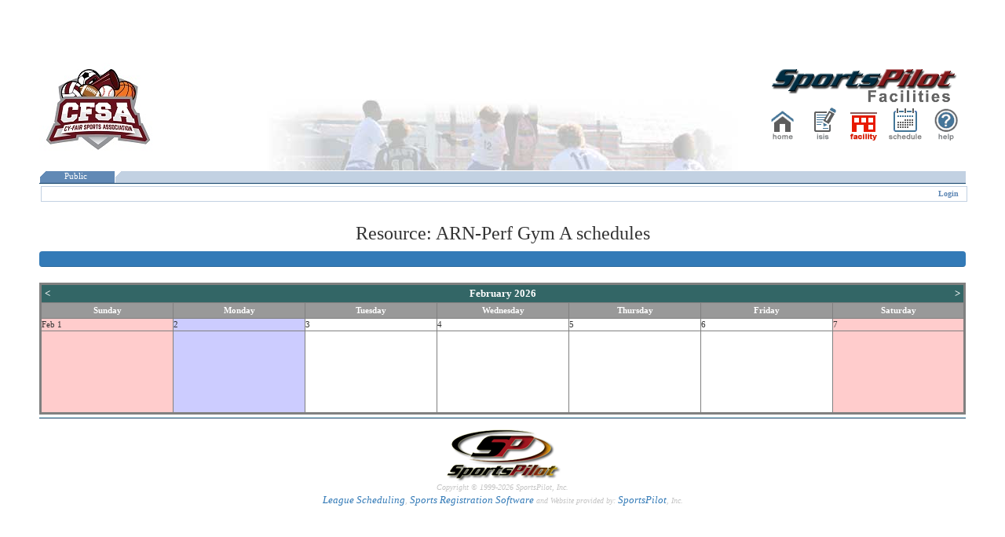

--- FILE ---
content_type: text/html; charset=utf-8
request_url: http://cfsa.sportspilot.com/Facilities/ResourceCalendar.aspx?Calmode=1&rid=8d1b54bd-acff-4833-ba79-2e1d8f203d3b
body_size: 9232
content:

<!DOCTYPE html PUBLIC "-//W3C//DTD XHTML 1.1//EN" "http://www.w3.org/TR/xhtml11/DTD/xhtml11.dtd">
<html>
<head><title>
	Facility Events
</title><link href="ADMIN.CSS" rel="stylesheet" type="text/css" /><link href="Common.CSS" rel="stylesheet" type="text/css" /><link href="Content/bootstrap.min.CSS" rel="stylesheet" type="text/css" /><link href="Content/font-awesome.min.CSS" rel="stylesheet" type="text/css" /><link href="App_Themes/default/AutoCompleteBox.SportsPIlot.css" type="text/css" rel="stylesheet" /><link href="App_Themes/default/Button.css" type="text/css" rel="stylesheet" /><link href="App_Themes/default/Button.SportsPIlot.css" type="text/css" rel="stylesheet" /><link href="App_Themes/default/Calendar.SportsPIlot.css" type="text/css" rel="stylesheet" /><link href="App_Themes/default/ColorPicker.SportsPIlot.css" type="text/css" rel="stylesheet" /><link href="App_Themes/default/ComboBox.SportsPIlot.css" type="text/css" rel="stylesheet" /><link href="App_Themes/default/DataForm.SportsPIlot.css" type="text/css" rel="stylesheet" /><link href="App_Themes/default/DataPager.SportsPIlot.css" type="text/css" rel="stylesheet" /><link href="App_Themes/default/Dock.SportsPIlot.css" type="text/css" rel="stylesheet" /><link href="App_Themes/default/DropDownList.SportsPIlot.css" type="text/css" rel="stylesheet" /><link href="App_Themes/default/DropDownTree.SportsPIlot.css" type="text/css" rel="stylesheet" /><link href="App_Themes/default/Editor.SportsPIlot.css" type="text/css" rel="stylesheet" /><link href="App_Themes/default/FileExplorer.SportsPIlot.css" type="text/css" rel="stylesheet" /><link href="App_Themes/default/Filter.SportsPIlot.css" type="text/css" rel="stylesheet" /><link href="App_Themes/default/FormDecorator.SportsPIlot.css" type="text/css" rel="stylesheet" /><link href="App_Themes/default/Grid.SportsPIlot.css" type="text/css" rel="stylesheet" /><link href="App_Themes/default/ImageEditor.SportsPIlot.css" type="text/css" rel="stylesheet" /><link href="App_Themes/default/Input.SportsPIlot.css" type="text/css" rel="stylesheet" /><link href="App_Themes/default/ListBox.SportsPIlot.css" type="text/css" rel="stylesheet" /><link href="App_Themes/default/Menu.SportsPIlot.css" type="text/css" rel="stylesheet" /><link href="App_Themes/default/Navigation.SportsPIlot.css" type="text/css" rel="stylesheet" /><link href="App_Themes/default/Notification.SportsPIlot.css" type="text/css" rel="stylesheet" /><link href="App_Themes/default/OrgChart.SportsPIlot.css" type="text/css" rel="stylesheet" /><link href="App_Themes/default/PanelBar.SportsPIlot.css" type="text/css" rel="stylesheet" /><link href="App_Themes/default/ProgressArea.SportsPIlot.css" type="text/css" rel="stylesheet" /><link href="App_Themes/default/ProgressBar.SportsPIlot.css" type="text/css" rel="stylesheet" /><link href="App_Themes/default/Rating.SportsPIlot.css" type="text/css" rel="stylesheet" /><link href="App_Themes/default/RibbonBar.SportsPIlot.css" type="text/css" rel="stylesheet" /><link href="App_Themes/default/Rotator.SportsPIlot.css" type="text/css" rel="stylesheet" /><link href="App_Themes/default/Scheduler.SportsPIlot.css" type="text/css" rel="stylesheet" /><link href="App_Themes/default/SearchBox.SportsPIlot.css" type="text/css" rel="stylesheet" /><link href="App_Themes/default/Slider.SportsPIlot.css" type="text/css" rel="stylesheet" /><link href="App_Themes/default/SocialShare.SportsPIlot.css" type="text/css" rel="stylesheet" /><link href="App_Themes/default/SPApp.css" type="text/css" rel="stylesheet" /><link href="App_Themes/default/Splitter.SportsPIlot.css" type="text/css" rel="stylesheet" /><link href="App_Themes/default/TabStrip.SportsPIlot.css" type="text/css" rel="stylesheet" /><link href="App_Themes/default/TagCloud.SportsPIlot.css" type="text/css" rel="stylesheet" /><link href="App_Themes/default/Templates.css" type="text/css" rel="stylesheet" /><link href="App_Themes/default/Tile.SportsPIlot.css" type="text/css" rel="stylesheet" /><link href="App_Themes/default/TileList.SportsPIlot.css" type="text/css" rel="stylesheet" /><link href="App_Themes/default/ToolBar.SportsPIlot.css" type="text/css" rel="stylesheet" /><link href="App_Themes/default/ToolTip.SportsPIlot.css" type="text/css" rel="stylesheet" /><link href="App_Themes/default/TreeList.SportsPIlot.css" type="text/css" rel="stylesheet" /><link href="App_Themes/default/TreeView.SportsPIlot.css" type="text/css" rel="stylesheet" /><link href="App_Themes/default/Upload.SportsPIlot.css" type="text/css" rel="stylesheet" /><link href="App_Themes/default/Window.SportsPIlot.css" type="text/css" rel="stylesheet" /><link href="/Facilities/WebResource.axd?d=TVWZBwI67wSD0tH417vQBzF3bcWAvj2_9fCQ88tXRkPIGoLxirQlCq2zRuaoZDEjmO8R_7lwN1J7xYOzVZAmJ12MZokcgjk8NtZiBtEDlia_yK5oTr7O_TQWFWa_6JnTZgJP5w2&amp;t=636202615540000000" type="text/css" rel="stylesheet" class="Telerik_stylesheet" /><link href="/Facilities/WebResource.axd?d=yjHa7KV4G82PeuGPmiIBN8MYdkHHKTXvuurIWUydXCzTvuudUs1wbpun0kp83s9RwzJyNYfgkV-0mUutmAwNniFYorBfgr79udrRnAfXaEVoOS8xKaeZpHB8AvYHegvuNCNgEP7E3hZ0CjOfH-MfCB8DT9s1&amp;t=636202615540000000" type="text/css" rel="stylesheet" class="Telerik_stylesheet" /><style type="text/css">
	.ctl00_MainMenu_ctl14_0 { background-color:white;visibility:hidden;display:none;position:absolute;left:0px;top:0px; }
	.ctl00_MainMenu_ctl14_1 { text-decoration:none; }
	.ctl00_MainMenu_ctl14_2 {  }
	.ctl00_MainMenu_ctl14_3 { border-style:none; }
	.ctl00_MainMenu_ctl14_4 {  }
	.ctl00_MainMenu_ctl14_5 {  }
	.ctl00_MainMenu_ctl14_6 { border-style:none; }
	.ctl00_MainMenu_ctl14_7 {  }
	.ctl00_MainMenu_ctl14_8 {  }
	.ctl00_MainMenu_ctl14_9 { border-style:none; }
	.ctl00_MainMenu_ctl14_10 {  }
	.ctl00_MainMenu_ctl14_11 { border-style:none; }
	.ctl00_MainMenu_ctl14_12 {  }
	.ctl00_MainMenu_ctl14_13 { border-style:none; }
	.ctl00_MainMenu_ctl14_14 {  }
	.ctl00_MainMenu_ctl14_15 { border-style:none; }
	.ctl00_MainMenu_ctl14_16 {  }

</style></head>
<body style="margin: 0 0 0 0; font-size: smaller">
    <form name="aspnetForm" method="post" action="./ResourceCalendar.aspx?Calmode=1&amp;rid=8d1b54bd-acff-4833-ba79-2e1d8f203d3b" id="aspnetForm">
<div>
<input type="hidden" name="ctl00_MasterScriptManager_TSM" id="ctl00_MasterScriptManager_TSM" value="" />
<input type="hidden" name="__EVENTTARGET" id="__EVENTTARGET" value="" />
<input type="hidden" name="__EVENTARGUMENT" id="__EVENTARGUMENT" value="" />
<input type="hidden" name="__VIEWSTATE" id="__VIEWSTATE" value="/[base64]" />
</div>

<script type="text/javascript">
//<![CDATA[
var theForm = document.forms['aspnetForm'];
if (!theForm) {
    theForm = document.aspnetForm;
}
function __doPostBack(eventTarget, eventArgument) {
    if (!theForm.onsubmit || (theForm.onsubmit() != false)) {
        theForm.__EVENTTARGET.value = eventTarget;
        theForm.__EVENTARGUMENT.value = eventArgument;
        theForm.submit();
    }
}
//]]>
</script>


<script src="/Facilities/WebResource.axd?d=YQ80Fut43sjlY6HZ0tdKIFV7eCLrPcctEBXX3wot00mpyNQg-U7LIRXCi0gaUK7ATelGuRdAC0vIIrjQ_Z97jL0oRBc1&amp;t=638901593280000000" type="text/javascript"></script>


<script src="/Facilities/ScriptResource.axd?d=RePRdDk3v2UFL-xoXL_t2AW9K3SX8DWkm4N2_kddguvtE-rxeE8PBY0AMuWD9xFpS-Z3i_bnqoc1n0rmIm_JQVlN2THdxn1DtANzjSLezJkE8wAZ6kky-WSEF8JQWGtsWHuxOA2&amp;t=fffffffff2f92c66" type="text/javascript"></script><script type='text/javascript'>
var qwsPlusImg = new Image();
qwsPlusImg.src='Quickwebsoft_EventCalendar_AdditionalFiles/Appearance/plus.gif';var qwsMinusImg = new Image();
qwsMinusImg.src='Quickwebsoft_EventCalendar_AdditionalFiles/Appearance/minus.gif';
</script><link href="Quickwebsoft_EventCalendar_AdditionalFiles/Appearance/defaultStyle.css" type="text/css" rel="stylesheet" /><script src="Quickwebsoft_EventCalendar_AdditionalFiles/ClientScripts/Quickwebsoft.Common.js" type="text/javascript"></script><script src="Quickwebsoft_EventCalendar_AdditionalFiles/ClientScripts/Quickwebsoft.EventCalendar.js" type="text/javascript"></script>
<script language='javascript' type='text/javascript'>
//<![CDATA[
if ( typeof(QWSEC) == "undefined") {   var QWSEC = new Array("NULL", "NULL", "NULL", "NULL", "NULL");}for (var i=0; i!=5; i++) {   if (QWSEC[i] == "NULL") {      QWSEC[i] = "ctl00_MainColumn_AvailableCal";      i = 4;   }}
//]]>
</script>
<script src="/Facilities/Telerik.Web.UI.WebResource.axd?_TSM_HiddenField_=ctl00_MasterScriptManager_TSM&amp;compress=1&amp;_TSM_CombinedScripts_=%3b%3bAjaxControlToolkit%2c+Version%3d4.1.50508.0%2c+Culture%3dneutral%2c+PublicKeyToken%3d28f01b0e84b6d53e%3aen-US%3a0c8c847b-b611-49a7-8e75-2196aa6e72fa%3aea597d4b%3ab25378d2%3bTelerik.Web.UI%2c+Version%3d2017.1.118.40%2c+Culture%3dneutral%2c+PublicKeyToken%3d121fae78165ba3d4%3aen-US%3a19b52502-df64-4cc0-aea9-c7e50aa82eb1%3a16e4e7cd%3a33715776%3a4877f69a%3a86526ba7" type="text/javascript"></script>
<script type="text/javascript">
//<![CDATA[
if (typeof(Sys) === 'undefined') throw new Error('ASP.NET Ajax client-side framework failed to load.');
//]]>
</script>

<div>

	<input type="hidden" name="__VIEWSTATEGENERATOR" id="__VIEWSTATEGENERATOR" value="3A9A2EC1" />
	<input type="hidden" name="__SCROLLPOSITIONX" id="__SCROLLPOSITIONX" value="0" />
	<input type="hidden" name="__SCROLLPOSITIONY" id="__SCROLLPOSITIONY" value="0" />
	<input type="hidden" name="__EVENTVALIDATION" id="__EVENTVALIDATION" value="/wEdAAIYmM1UiQyc53ZHJufTfiT4NlopkW6Q6rWV20sI89aHPeucJqR01kkHKGoR8GAksYEkzown" />
</div>
         <script type="text/javascript">
//<![CDATA[
Sys.WebForms.PageRequestManager._initialize('ctl00$MasterScriptManager', 'aspnetForm', [], [], [], 180, 'ctl00');
//]]>
</script>

        <div id="ctl00_ScheduleFormDecorator" class="RadFormDecorator" style="display:none;">
	<!-- 2017.1.118.40 --><script type="text/javascript">
//<![CDATA[

if (typeof(WebForm_AutoFocus) != 'undefined' && !isWebFormAutoFocusMethodCalled)
{   
	var old_WebForm_AutoFocus = WebForm_AutoFocus;
	WebForm_AutoFocus = function(arg)
	{
		Sys.Application.add_load(function()
		{            
			old_WebForm_AutoFocus(arg);
			WebForm_AutoFocus = old_WebForm_AutoFocus;
		});
	}
    var isWebFormAutoFocusMethodCalled = true;
}
if (typeof(Telerik) != 'undefined' && Type.isNamespace(Telerik.Web))
{
	if (Telerik.Web.UI.RadFormDecorator)
	{
		Telerik.Web.UI.RadFormDecorator.initializePage("ctl00_ScheduleFormDecorator", "", "Default", 56831);
	}
}
//]]>
</script><input id="ctl00_ScheduleFormDecorator_ClientState" name="ctl00_ScheduleFormDecorator_ClientState" type="hidden" />
</div>
     <span id="ctl00_MainMenu"><table cellspacing="0" cellpadding="0" border="0" style="width:100%;border-collapse:collapse;">
	<tr>
		<td class="HeaderBackground"><table class="MainMenu HeaderTable" cellspacing="0" cellpadding="0" border="0" style="width:100%;border-collapse:collapse;">
			<tr>
				<td class="HeaderOrgLogo"><img src='https://isis.sportspilot.com/filearea/images/asologos/uploadedCFSA%20LOGO%20-%20web.jpg'/></td><td class="HeaderOrgName"></td><td class="HeaderAppLogo"><img src='/Facilities/Images/Facilities.png'/><table class="MainMenuArea" cellspacing="0" cellpadding="0" border="0" style="border-collapse:collapse;">
					<tr>
						<td><a href="/"><img onmouseover="this.src=&#39;/images/icons/main/home-icon-over.gif&#39;;" onmouseout="this.src=&#39;/images/icons/main/home-icon.gif&#39;;" src="/images/icons/main/home-icon.gif" alt="Home" style="border-width:0px;" /></a></td><td><a onclick="window.open(this.href);return false;" href="https://www.sportspilot.com/ISIS/login/GETUSER.asp?ASOID=106238&amp;LID="><img onmouseover="this.src=&#39;/images/icons/main/isis-icon-over.gif&#39;;" onmouseout="this.src=&#39;/images/icons/main/isis-icon.gif&#39;;" src="/images/icons/main/isis-icon.gif" alt="ISIS" style="border-width:0px;" /></a></td><td><a href="/Facilities/Default.aspx?ASOID=106238"><img src="/images/icons/main/facility-icon-over.gif" alt="Facilities" style="border-width:0px;" /></a></td><td><a href="/Scheduler/Default.aspx?ASOID=106238"><img onmouseover="this.src=&#39;/images/icons/main/schedule-icon-over.gif&#39;;" onmouseout="this.src=&#39;/images/icons/main/schedule-icon.gif&#39;;" src="/images/icons/main/schedule-icon.gif" alt="Scheduler" style="border-width:0px;" /></a></td><td><a onclick="window.open(this.href);return false;" href="https://www.sportspilot.com/contactus-support.aspx"><img onmouseover="this.src=&#39;/images/icons/main/help-icon-over.gif&#39;;" onmouseout="this.src=&#39;/images/icons/main/help-icon.gif&#39;;" src="/images/icons/main/help-icon.gif" alt="Help" style="border-width:0px;" /></a></td>
					</tr>
				</table></td>
			</tr>
		</table><table class="MainMenuBG" cellspacing="0" cellpadding="0" border="0" style="border-collapse:collapse;">
			<tr>
				<td><a href="#ctl00_MainMenu_ctl14_SkipLink"><img alt="Skip Navigation Links" src="/Facilities/WebResource.axd?d=l3X_uXVJVEPNoDYzhNEE76v_EecuWx_F2Adv8SXPDscsrq1eMwhyacYF1lMFV0dIMTDWrwoaP11aj-QvUFVZnfhwfVE1&amp;t=638901593280000000" width="0" height="0" style="border-width:0px;" /></a><table id="ctl00_MainMenu_ctl14" class="MenuStaticCell ctl00_MainMenu_ctl14_5 ctl00_MainMenu_ctl14_2" cellpadding="0" cellspacing="0" border="0" style="z-index:9999;">
					<tr>
						<td onmouseover="Menu_HoverStatic(this)" onmouseout="Menu_Unhover(this)" onkeyup="Menu_Key(event)" title="Facility Activity" id="ctl00_MainMenu_ctl14n0"><table class="MenuStaticItem ctl00_MainMenu_ctl14_4" cellpadding="0" cellspacing="0" border="0" width="100%">
							<tr>
								<td style="white-space:nowrap;"><a class="ctl00_MainMenu_ctl14_1 MenuStaticItem ctl00_MainMenu_ctl14_3" href="/Facilities/Default.aspx?mod=1" style="border-style:none;font-size:1em;">&nbsp;&nbsp;Public&nbsp;&nbsp;</a></td><td style="width:0;"><img src="images/spacer.gif" alt="Expand Public" style="border-style:none;vertical-align:middle;" /></td>
							</tr>
						</table></td>
					</tr>
				</table><div id="ctl00_MainMenu_ctl14n0Items" class="ctl00_MainMenu_ctl14_0 MenuDynamic ctl00_MainMenu_ctl14_8">
					<table border="0" cellpadding="0" cellspacing="0">
						<tr style="height:0px;">
							<td></td>
						</tr><tr onmouseover="Menu_HoverDynamic(this)" onmouseout="Menu_Unhover(this)" onkeyup="Menu_Key(event)" title="View Resources avialable for rental" id="ctl00_MainMenu_ctl14n1">
							<td><table class="MenuDynamicItem ctl00_MainMenu_ctl14_7" cellpadding="0" cellspacing="0" border="0" width="100%">
								<tr>
									<td style="white-space:nowrap;width:100%;"><a class="ctl00_MainMenu_ctl14_1 MenuDynamicItem ctl00_MainMenu_ctl14_6" href="/Facilities/Default.aspx?mod=2" style="border-style:none;font-size:1em;">Public Schedules</a></td>
								</tr>
							</table></td>
						</tr><tr style="height:0px;">
							<td></td>
						</tr><tr style="height:0px;">
							<td></td>
						</tr><tr onmouseover="Menu_HoverDynamic(this)" onmouseout="Menu_Unhover(this)" onkeyup="Menu_Key(event)" title="View the activity in public resources" id="ctl00_MainMenu_ctl14n2">
							<td><table class="MenuDynamicItem ctl00_MainMenu_ctl14_7" cellpadding="0" cellspacing="0" border="0" width="100%">
								<tr>
									<td style="white-space:nowrap;width:100%;"><a class="ctl00_MainMenu_ctl14_1 MenuDynamicItem ctl00_MainMenu_ctl14_6" href="/Facilities/PublicReservationsView.aspx" style="border-style:none;font-size:1em;">Daily Resource Schedule</a></td>
								</tr>
							</table></td>
						</tr><tr style="height:0px;">
							<td></td>
						</tr><tr style="height:0px;">
							<td></td>
						</tr><tr onmouseover="Menu_HoverDynamic(this)" onmouseout="Menu_Unhover(this)" onkeyup="Menu_Key(event)" title="View the activity by facility" id="ctl00_MainMenu_ctl14n3">
							<td><table class="MenuDynamicItem ctl00_MainMenu_ctl14_7" cellpadding="0" cellspacing="0" border="0" width="100%">
								<tr>
									<td style="white-space:nowrap;width:100%;"><a class="ctl00_MainMenu_ctl14_1 MenuDynamicItem ctl00_MainMenu_ctl14_6" href="/Facilities/PublicFacilityScheduleTreeView.aspx?Mode=0" style="border-style:none;font-size:1em;">Facility Activity</a></td>
								</tr>
							</table></td>
						</tr><tr style="height:0px;">
							<td></td>
						</tr><tr style="height:0px;">
							<td></td>
						</tr><tr onmouseover="Menu_HoverDynamic(this)" onmouseout="Menu_Unhover(this)" onkeyup="Menu_Key(event)" title="View the activity by event" id="ctl00_MainMenu_ctl14n4">
							<td><table class="MenuDynamicItem ctl00_MainMenu_ctl14_7" cellpadding="0" cellspacing="0" border="0" width="100%">
								<tr>
									<td style="white-space:nowrap;width:100%;"><a class="ctl00_MainMenu_ctl14_1 MenuDynamicItem ctl00_MainMenu_ctl14_6" href="/Facilities/PublicFacilityScheduleTreeView.aspx?Mode=1" style="border-style:none;font-size:1em;">Public Events</a></td>
								</tr>
							</table></td>
						</tr><tr style="height:0px;">
							<td></td>
						</tr><tr style="height:0px;">
							<td></td>
						</tr><tr onmouseover="Menu_HoverDynamic(this)" onmouseout="Menu_Unhover(this)" onkeyup="Menu_Key(event)" title="View events in calendar" id="ctl00_MainMenu_ctl14n5">
							<td><table class="MenuDynamicItem ctl00_MainMenu_ctl14_7" cellpadding="0" cellspacing="0" border="0" width="100%">
								<tr>
									<td style="white-space:nowrap;width:100%;"><a class="ctl00_MainMenu_ctl14_1 MenuDynamicItem ctl00_MainMenu_ctl14_6" href="/Facilities/PublicCalendar.aspx" style="border-style:none;font-size:1em;">Public Calendar</a></td>
								</tr>
							</table></td>
						</tr><tr style="height:0px;">
							<td></td>
						</tr>
					</table><div class="MenuDynamicItem ctl00_MainMenu_ctl14_7 ctl00_MainMenu_ctl14_0" id="ctl00_MainMenu_ctl14n0ItemsUp" onmouseover="PopOut_Up(this)" onmouseout="PopOut_Stop(this)" style="text-align:center;">
						<img src="/Facilities/WebResource.axd?d=8V3WDDP6ijhVIxSzEvZ0NybLyEYTHBMKz7bkyEAe5IiFVCfR18VSydq59LdKwIid33LpbpSqmXSOPEuuJ3g-W9966NQ1&amp;t=638901593280000000" alt="Scroll up" />
					</div><div class="MenuDynamicItem ctl00_MainMenu_ctl14_7 ctl00_MainMenu_ctl14_0" id="ctl00_MainMenu_ctl14n0ItemsDn" onmouseover="PopOut_Down(this)" onmouseout="PopOut_Stop(this)" style="text-align:center;">
						<img src="/Facilities/WebResource.axd?d=MTp0sWDaQxUR5x1CvDT6n8ee2JRxbj1zhcCjiCP9yaY6i9cjekv32HJcMIv0vnIvgwVizbW0iOWePt6Ikj6JDlAXY3Y1&amp;t=638901593280000000" alt="Scroll down" />
					</div>
				</div><a id="ctl00_MainMenu_ctl14_SkipLink"></a></td><td class="SpacerStart"><div style="width:16px">&nbsp;</div></td><td class="SpacerMain"></td>
			</tr>
		</table></td>
	</tr>
</table><table class="SiteMapBar" cellspacing="0" cellpadding="0" border="0" style="border-collapse:collapse;">
	<tr>
		<td class="SiteMapPath"><span id="MenuSiteMapPath"><a href="#MenuSiteMapPath_SkipLink"><img alt="Skip Navigation Links" src="/Facilities/WebResource.axd?d=l3X_uXVJVEPNoDYzhNEE76v_EecuWx_F2Adv8SXPDscsrq1eMwhyacYF1lMFV0dIMTDWrwoaP11aj-QvUFVZnfhwfVE1&amp;t=638901593280000000" width="0" height="0" style="border-width:0px;" /></a><a id="MenuSiteMapPath_SkipLink"></a></span></td><td class="UserBar" align="right"><a id="ctl00_MainMenu_loginStatus" href="javascript:__doPostBack(&#39;ctl00$MainMenu$loginStatus$ctl02&#39;,&#39;&#39;)">Login</a></td>
	</tr>
</table></span>
        <table width="100%" border="0">
            <tr>
                <td valign="top" colspan="2">
                    
    <div id="ctl00_MainColumn_PagePanel" style="width:100%;">
	
        <table width="100%">
            <tr>
                <td align="left">
                    <span id="ctl00_MainColumn_Backlabel"></span>
                </td>
                <td align="right">
                    <span id="ctl00_MainColumn_LoginLable"></span>
                </td>
            </tr>
        </table>
        

<div class="SPPageHeader">
    <h3>
        <span id="ctl00_MainColumn_Sectiontitle_SectionLabel">Resource: ARN-Perf Gym A schedules</span></h3>
</div>
<div class="progress">
    <div class="progress-bar" role="progressbar" aria-valuenow="100" aria-valuemin="0" aria-valuemax="100" style="width: 100%">
        <div class="col-xs-11">
            <span id="ctl00_MainColumn_Sectiontitle_MessageLbl"></span>
        </div>
        <div class="col-xs-1">
            
        </div>
    </div>

</div>



        
        <div id="ctl00_MainColumn_CalendarPanel" style="width:100%;">
		
            <input type="hidden" QWSECLIC="SportsPilot [APP18360]"/><span id="ctl00_MainColumn_AvailableCal" style="display:inline-block;font-size:8pt;width:100%;"><!-- Quickwebsoft EventCalendar --><table bordercolor="Gray" rules="cols" cellpadding="0" cellspacing="0" style="font-size:8pt;width:100%;border-width:1;border-collapse:collapse;border-style:Solid;width:100%;">
			<tr>
				<td class="qwsec_Title" align="center" width="100%" colspan="7" id="qwsec_TC" border="0" style="border-bottom:Gray 1px Solid;padding:1px;"><table width="100%" cellpadding="0" cellspacing="0" id="qwsec_T">
					<tr>
						<td class="qwsec_NextPrev" align="left" style="white-space:nowrap;">&nbsp;<a class="qwsec_NextPrev qwsecs" href="javascript:__doPostBack(&#39;ctl00$MainColumn$AvailableCal&#39;,&#39;PrevNext,1/26/2026 12:00:00 AM&#39;);">&lt;</a>&nbsp;</td><td class="qwsec_Title" align="center" style="width:100%;">February 2026</td><td class="qwsec_NextPrev" align="right" style="white-space:nowrap;">&nbsp;<a class="qwsec_NextPrev qwsecs" href="javascript:__doPostBack(&#39;ctl00$MainColumn$AvailableCal&#39;,&#39;PrevNext,2/9/2026 12:00:00 AM&#39;);">&gt;</a>&nbsp;</td>
					</tr>
				</table></td>
			</tr><tr>
				<td id="h_0" class="qwsec_CalendarHeader" align="center" style="width:14.28571%;border-bottom:Gray 1px Solid;">Sunday</td><td id="h_1" class="qwsec_CalendarHeader" align="center" style="width:14.28571%;border-bottom:Gray 1px Solid;">Monday</td><td id="h_2" class="qwsec_CalendarHeader" align="center" style="width:14.28571%;border-bottom:Gray 1px Solid;">Tuesday</td><td id="h_3" class="qwsec_CalendarHeader" align="center" style="width:14.28571%;border-bottom:Gray 1px Solid;">Wednesday</td><td id="h_4" class="qwsec_CalendarHeader" align="center" style="width:14.28571%;border-bottom:Gray 1px Solid;">Thursday</td><td id="h_5" class="qwsec_CalendarHeader" align="center" style="width:14.28571%;border-bottom:Gray 1px Solid;">Friday</td><td id="h_6" class="qwsec_CalendarHeader" align="center" style="width:14.28571%;border-bottom:Gray 1px Solid;">Saturday</td>
			</tr><tr>
				<td class="qwsec_MW_WeekendHeader" style="border-bottom:Gray 1px Solid;"><table cellspacing="0" cellpadding="0" border="0" style="border-width:0px;width:100%;border-collapse:collapse;">
					<tr>
						<td class="qwsec_MW_WeekendHeader" style="white-space:nowrap;"><a class="qwsec_MW_WeekendHeader qwsecsb" href="javascript:__doPostBack(&#39;ctl00$MainColumn$AvailableCal&#39;,&#39;DayClicked,2/1/2026 12:00:00 AM&#39;);">Feb 1</a></td>
					</tr>
				</table></td><td class="qwsec_MW_TodayHeader" style="border-bottom:Gray 1px Solid;"><table cellspacing="0" cellpadding="0" border="0" style="border-width:0px;width:100%;border-collapse:collapse;">
					<tr>
						<td class="qwsec_MW_TodayHeader" style="white-space:nowrap;"><a class="qwsec_MW_TodayHeader qwsecsb" href="javascript:__doPostBack(&#39;ctl00$MainColumn$AvailableCal&#39;,&#39;DayClicked,2/2/2026 12:00:00 AM&#39;);">2</a></td>
					</tr>
				</table></td><td class="qwsec_MW_DayHeader" style="border-bottom:Gray 1px Solid;"><table cellspacing="0" cellpadding="0" border="0" style="border-width:0px;width:100%;border-collapse:collapse;">
					<tr>
						<td class="qwsec_MW_DayHeader" style="white-space:nowrap;"><a class="qwsec_MW_DayHeader qwsecsb" href="javascript:__doPostBack(&#39;ctl00$MainColumn$AvailableCal&#39;,&#39;DayClicked,2/3/2026 12:00:00 AM&#39;);">3</a></td>
					</tr>
				</table></td><td class="qwsec_MW_DayHeader" style="border-bottom:Gray 1px Solid;"><table cellspacing="0" cellpadding="0" border="0" style="border-width:0px;width:100%;border-collapse:collapse;">
					<tr>
						<td class="qwsec_MW_DayHeader" style="white-space:nowrap;"><a class="qwsec_MW_DayHeader qwsecsb" href="javascript:__doPostBack(&#39;ctl00$MainColumn$AvailableCal&#39;,&#39;DayClicked,2/4/2026 12:00:00 AM&#39;);">4</a></td>
					</tr>
				</table></td><td class="qwsec_MW_DayHeader" style="border-bottom:Gray 1px Solid;"><table cellspacing="0" cellpadding="0" border="0" style="border-width:0px;width:100%;border-collapse:collapse;">
					<tr>
						<td class="qwsec_MW_DayHeader" style="white-space:nowrap;"><a class="qwsec_MW_DayHeader qwsecsb" href="javascript:__doPostBack(&#39;ctl00$MainColumn$AvailableCal&#39;,&#39;DayClicked,2/5/2026 12:00:00 AM&#39;);">5</a></td>
					</tr>
				</table></td><td class="qwsec_MW_DayHeader" style="border-bottom:Gray 1px Solid;"><table cellspacing="0" cellpadding="0" border="0" style="border-width:0px;width:100%;border-collapse:collapse;">
					<tr>
						<td class="qwsec_MW_DayHeader" style="white-space:nowrap;"><a class="qwsec_MW_DayHeader qwsecsb" href="javascript:__doPostBack(&#39;ctl00$MainColumn$AvailableCal&#39;,&#39;DayClicked,2/6/2026 12:00:00 AM&#39;);">6</a></td>
					</tr>
				</table></td><td class="qwsec_MW_WeekendHeader" style="border-bottom:Gray 1px Solid;"><table cellspacing="0" cellpadding="0" border="0" style="border-width:0px;width:100%;border-collapse:collapse;">
					<tr>
						<td class="qwsec_MW_WeekendHeader" style="white-space:nowrap;"><a class="qwsec_MW_WeekendHeader qwsecsb" href="javascript:__doPostBack(&#39;ctl00$MainColumn$AvailableCal&#39;,&#39;DayClicked,2/7/2026 12:00:00 AM&#39;);">7</a></td>
					</tr>
				</table></td>
			</tr><tr>
				<td class="qwsec_MW_Weekend" valign="top" colspan="1" rowspan="1" style="height:105px;border-right:Gray 1px Solid;border-bottom:Gray 1px Solid;"></td><td class="qwsec_MW_Today" valign="top" colspan="1" rowspan="1" style="height:105px;border-right:Gray 1px Solid;border-bottom:Gray 1px Solid;"></td><td class="qwsec_MW_Day" valign="top" colspan="1" rowspan="1" style="height:105px;border-right:Gray 1px Solid;border-bottom:Gray 1px Solid;"></td><td class="qwsec_MW_Day" valign="top" colspan="1" rowspan="1" style="height:105px;border-right:Gray 1px Solid;border-bottom:Gray 1px Solid;"></td><td class="qwsec_MW_Day" valign="top" colspan="1" rowspan="1" style="height:105px;border-right:Gray 1px Solid;border-bottom:Gray 1px Solid;"></td><td class="qwsec_MW_Day" valign="top" colspan="1" rowspan="1" style="height:105px;border-right:Gray 1px Solid;border-bottom:Gray 1px Solid;"></td><td class="qwsec_MW_Weekend" valign="top" colspan="1" rowspan="1" style="height:105px;border-right:Gray 1px Solid;border-bottom:Gray 1px Solid;"></td>
			</tr>
		</table></span>
        
	</div>
    
</div>

                </td>
            </tr>
            
        </table>
        <div class="twoTone" />
<br />
<div class="footer">
<a href="http://www.sportspilot.com" onclick="window.open(this.href);"><img src="/scheduler/images/sportspilot-logo.gif" alt="SportsPilot, Inc." border="0" /></a>
<br />
Copyright &copy; 1999-2026 SportsPilot, Inc. <br />
 <a href="http://www.sportspilot.com" onclick="window.open(this.href);return false;">
                League Scheduling</a>, <a href="http://www.sportspilot.com" onclick="window.open(this.href);return false;">
                    Sports Registration Software</a> and Website provided by: <a href="http://www.sportspilot.com"
                        onclick="window.open(this.href);">SportsPilot</a>, Inc.
</div>
<script>
    (function (i, s, o, g, r, a, m) {
        i['GoogleAnalyticsObject'] = r; i[r] = i[r] || function () {
            (i[r].q = i[r].q || []).push(arguments)
        }, i[r].l = 1 * new Date(); a = s.createElement(o),
        m = s.getElementsByTagName(o)[0]; a.async = 1; a.src = g; m.parentNode.insertBefore(a, m)
    })(window, document, 'script', '//www.google-analytics.com/analytics.js', 'ga');

    ga('create', 'UA-35262416-1', 'auto');
    ga('send', 'pageview');

</script>
        
    

<script type="text/javascript">
//<![CDATA[
var ctl00_MainMenu_ctl14_Data = new Object();
ctl00_MainMenu_ctl14_Data.disappearAfter = 500;
ctl00_MainMenu_ctl14_Data.horizontalOffset = 0;
ctl00_MainMenu_ctl14_Data.verticalOffset = 0;
ctl00_MainMenu_ctl14_Data.hoverClass = 'ctl00_MainMenu_ctl14_16 MenuDynamicItemSelected';
ctl00_MainMenu_ctl14_Data.hoverHyperLinkClass = 'ctl00_MainMenu_ctl14_15 MenuDynamicItemSelected';
ctl00_MainMenu_ctl14_Data.staticHoverClass = 'ctl00_MainMenu_ctl14_14 MenuStaticItemSelected';
ctl00_MainMenu_ctl14_Data.staticHoverHyperLinkClass = 'ctl00_MainMenu_ctl14_13 MenuStaticItemSelected';

theForm.oldSubmit = theForm.submit;
theForm.submit = WebForm_SaveScrollPositionSubmit;

theForm.oldOnSubmit = theForm.onsubmit;
theForm.onsubmit = WebForm_SaveScrollPositionOnSubmit;
Sys.Application.add_init(function() {
    $create(Telerik.Web.UI.RadFormDecorator, {"_renderMode":1,"clientStateFieldID":"ctl00_ScheduleFormDecorator_ClientState","decoratedControls":56831,"enabled":true,"skin":"Default"}, null, null, $get("ctl00_ScheduleFormDecorator"));
});
//]]>
</script>
</form>
</body>
</html>


--- FILE ---
content_type: text/css
request_url: http://cfsa.sportspilot.com/Facilities/ADMIN.CSS
body_size: 8723
content:
/* _lcid="1033" _version="11.0.5510"
    _LocalBinding */
body, form {
    margin: 0;
}
body {
    font-family: verdana, arial, helvetica, sans-serif; 
    background: white;
    color: black;
}
.resource 
{
	font-family: Arial,Verdana;
	font-size: 11px;
	font-weight:bold;
	color:#ffffff;
	border-right:1px solid #CCCCCC;
	background: #996666;
	width: 100px;
	z-index: 1;
}
.ms-main{
}
.ms-toolbar {
    font-family: verdana; 
    font-size: .68em; 
    text-decoration: none; 
    color: #003399; 
}
table.ms-toolbar {
   background-image: url("~/images/toolgrad.gif");
   background-repeat: repeat-x;
   border: 1px solid #95b7f3;
   background-repeat: repeat-x;
   background-color: #9ebff6;
}
.ms-rtetoolbarmenu 
{
	background-color: #B2CDF8;
	color: black;
}
.ms-rtetoolbarunsel {
    padding: 3px;
}
.ms-rtetoolbarsel {
    padding: 2px;
    border: solid 1px #000084;
    background-image: url("/images/rtebnsel.gif");
	background-repeat: repeat-x;
}
.ms-rtetoolbardis {
	filter: alpha(opacity=25);
}
a.ms-rtetoolbardis {
	cursor: default;
}
.ms-rtetoolbarhov 
{
    padding: 2px;
    border: solid 1px #000084;
    background-image: url("/images/rtebnhov.gif");
    background-repeat: repeat-x;
    background-color: #fddd98;
    cursor: hand;
}
.ms-gridT1 {
    font-family:verdana; 
    text-align: center;
    font-size: .6em; 
    color:#808080;
}
.ms-viewselect a:link, .ms-GRFontSize {
    font-size: 8pt; 
    font-family: Verdana, sans-serif; 
    color: #003399;
}
select {
    font-size: 8pt; 
    font-family: Verdana, sans-serif; 
}
hr {
    color:#5D80A6;
    background-color: #5D80A6;
    height: 2px;
}
.ms-formlabel  {
    text-align: left; 
    font-family: verdana; 
    font-size: .7em; 
    font-weight: normal; 
    color: #333333;
}
.ms-formdescription A {
    color: #330000;
    text-decoration: none; 
}
.ms-formtable .ms-formbody{
    line-height: 1.3em;
}
.ms-radiotext {
    cursor:default;
    text-align: left; 
    font-family: verdana; 
    font-size: 8pt; 
    height: 19px;
}
.ms-gridtext {
    cursor:default;
    text-align: right; 
    font-family: verdana; 
    font-size: 8pt; 
    height: 19px;
}
.ms-formbody {
    font-family: verdana; 
    font-size: .7em; 
    vertical-align: top;
}
.ms-formbody FONT {
	line-height:normal
}
.ms-formdescription
{
    font-family: verdana; 
    font-size: 8pt; 
    color: #330000;
}
.ms-searchbox {
    background-color: #FFFFFF;
	font-family: verdana; 
	font-size: 8pt; 
}
.ms-searchform {
	background-color: #FFDF8C;
	font-family: verdana; 
	font-size: 8pt; 
}
.ms-searchcorner {           
    background-color: #FFFFFF;
    background-image: url("/images/srchcrnr.gif"); 
    background-repeat: no-repeat;       
    background-position: left top;
}
table.ms-form th {
    color: #003399;
    font-family: verdana; 
    font-size: 8pt; 
    font-weight:normal; 
    text-align: left; 
    vertical-align: top;
}
table.ms-form td {
    font-size: 8pt; 
    width: 100%;
    vertical-align: top;
}
.ms-formrecurrence {
   font-family:   verdana; 
   font-size:    8pt; 
   font-weight:  normal; 
   text-align:   left; 
   vertical-align: top;
}
.ms-long {
    font-size: 8pt; 
    font-family: Verdana, sans-serif; 
    width: 386px;
}
.ms-longer {
    font-size: 8pt; 
    font-family: Verdana, sans-serif; 
    width: 411px;
}
.ms-italic {
    font-style: italic; 
}
.ms-bold {
    font-weight: bold; 
}
.ms-bannerframe, .ms-GRHeaderBackground, .ms-storMeFree {
    background-color: #5b7194;
}
.ms-banner a:link {
    font-family: Verdana, serif; 
    font-size: 8pt; 
    color: white;
    font-weight: bold; 
    text-decoration: none; 
}
.ms-banner a:visited {
    font-family: Verdana, serif; 
    font-size: 8pt; 
    color: white;
    font-weight: bold; 
    text-decoration: none; 
   }
.ms-banner, .ms-GRHeaderText {
    color: white;
    font-size: 8pt; 
    font-family: verdana; 
}
.ms-nav td, .ms-nav .ms-SPZoneLabel, .ms-input {
    font-family: Verdana, sans-serif; 
    font-size: 8pt; 
}
.ms-nav th {
    font-size: 8pt; 
    font-family: Verdana, sans-serif; 
    font-weight: normal; 
    text-align: left; 
    color: black;
}
.ms-navheader A,.ms-navheader A:link, .ms-navheader A:visited {
    font-weight: bold;  
}
.ms-navframe, .ms-GRStatusBar {
    border-right: none; 
    border-left: 0px; 
}
.ms-storMeUsed, .ms-storMeFilterBar {
   background: #91b5f4;
}
.ms-navline {
    border-bottom: 1px solid #adadad;
}
.ms-navwatermark {
    color: #cbd8f8;
}
.ms-selectednav, .ms-GRSortFilter {
   border: 1px solid #2254b1;
   background: #fee197;
   padding-top: 1px;
   padding-bottom: 2px;
}
.ms-unselectednav {
   border: 1px solid #e1ecfc;
   padding-top: 1px;
   padding-bottom: 2px;
}
.ms-verticaldots {
    border-right: 1px solid #d4dce6; 
    border-left: none; 
}
.ms-nav a {
    text-decoration: none; 
    font-family: Verdana, sans-serif; 
    font-size: 8pt; 
    font-weight: normal; 
    color: #003399;
}
.ms-nav a:link {
}
.ms-nav a:hover {
    text-decoration: underline; 
    color: #798073;
}
.ms-nav a:visited {
   color: #003399;
}
.ms-titlearea { 
    font-family: verdana; 
    font-size: 9pt; 
}
TD.ms-titleareaframe {
   color: black;
}
Div.ms-titleareaframe {
   border-top: 3px solid #ffd275; 
}
.ms-titlearealine, .ms-storMeEstimated{
    background-color: #ffd275;
}
.ms-bodyareaframe {
    vertical-align: top;
    height: 100%;
}
.ms-pagetitle {
    color: black; 
    font-family: arial; 
    font-size: 14pt; 
    font-weight: normal; 
}
.ms-pagetitle a {
    text-decoration:none; 
    color: black;  
}
.ms-pagetitle a:hover {
    text-decoration: underline; 
}
.ms-pagecaption {
    font-size: 9pt; 
    color: black;
    font-family: arial, verdana, sans-serif; 
}
.ms-selected
{
    background-color: #2254b1;
    color: white;
}
.ms-selected SPAN
{
    color: white;
}
.ms-selectedtitle
{
    background-color: #fafafa;
    border: 1px solid #2254b1;
    padding-top: 1px;
    padding-left: 2px; 
    padding-right: 0px; 
    padding-bottom: 2px;
}
.ms-unselectedtitle
{
    background-color: ;
    margin: 1px;
    padding-top: 1px;
    padding-left: 2px; 
    padding-right: 0px; 
    padding-bottom: 2px;
}
.ms-menuimagecell
{
    background-color: #d7e7fd;
    cursor:hand;
}
.ms-filedialog td
{
    height: 16px;
}
.ms-descriptiontext 
{
    color: black;
    font-family: verdana; 
    font-size: 8pt; 
    padding-right:; 
}
.ms-dspadapterlist
{
    padding-left: 1cm;
    color: gray;
    font-family: verdana; 
    font-size: 8pt; 
}
.ms-alerttext
{
   color: red;
   font-family: verdana; 
   font-size: 8pt; 
}
.ms-separator 
{
    color: #444444;
    font-size: 10pt; 
}
.ms-authoringcontrols
{
    background-color: #F2F2F2;
    font-family: verdana; 
    font-size: 8pt; 
}
.ms-sectionheader
{
    color: #003399;
    font-family: arial; 
    font-size: 12pt; 
    font-weight: bold; 
}
.ms-sectionheader a
{
    color: #003399;
    text-decoration: none; 
}
.ms-sectionheader a:hover
{
    color: #003399;
    text-decoration: none; 
}
.ms-sectionheader a:visited
{
    color: #003399;
    text-decoration: none; 
}
.ms-sectionline
{
    background-color: #2254b1;
}
.ms-partline
{
    background-color: #b9d1f4;
}
.ms-propertysheet {
    font-family: verdana; 
    font-size: .7em;    
    text-align: left; 
}
.ms-propertysheet th {
    font-family: verdana; 
    font-size: 8pt; 
    color: gray;
    font-weight: normal; 
}
.ms-propertysheet a {
    text-decoration: none; 
    color: #003399;
}
.ms-propertysheet a:hover {
    text-decoration: underline; 
    color: #ff3300;
}
.ms-itemheader a {
    font-size: 11pt; 
    font-family: arial; 
    font-weight: bold; 
    color: #003399;
    text-decoration: none; 
}
.ms-discussiontitle {
    font-size: .7em; 
    font-family: verdana; 
    color: black;
    font-weight: bold; 
}
.ms-vh,.ms-vh2{
    font-family: verdana; 
    font-size: .68em; 
    color: #808080;
    text-align: left; 
    text-decoration: none; 
    font-weight: normal; 
    vertical-align: top;
    padding-right:; 
}
.ms-vh2{
    padding-left: 4px; 
    padding-right: 0px; 
}
.ms-vh-icon {
    font-family: verdana; 
    font-size: .68em; 
    color: #808080;
    text-align: left; 
    text-decoration: none; 
    font-weight: normal; 
    vertical-align: top;
    width: 12px;
    padding-left: 4px; 
    padding-right: 0px; 
}
.ms-vh-icon-empty {
    font-family: verdana; 
    font-size: .68em; 
    color: #808080;
    text-align: left; 
    text-decoration: none; 
    font-weight: normal; 
    vertical-align: top;
    width: 0px;
}
.ms-vh-left {
    font-family: verdana; 
    font-size: .68em; 
    color: #808080;
    text-align: left; 
    text-decoration: none; 
    font-weight: normal; 
}
.ms-vh-left-icon {
    font-family: verdana; 
    font-size: .68em; 
    color: #808080;
    text-align: left; 
    text-decoration: none; 
    font-weight: normal; 
    width: 22px;
}
.ms-vh-left-icon-empty {
    font-family: verdana; 
    font-size: .68em; 
    color: #808080;
    text-align: left; 
    text-decoration: none; 
    font-weight: normal; 
    width: 0px;
}
.ms-vh-right {
    font-family: verdana; 
    font-size: .68em; 
    color: #808080;
    text-align: right; 
    text-decoration: none; 
    font-weight: normal; 
    padding-right: 5px;
}
.ms-vh-right-icon {
    font-family: verdana; 
    font-size: .68em; 
    color: #808080;
    text-align: right; 
    text-decoration: none; 
    font-weight: normal; 
    width: 22px;
}
.ms-vh-right-icon-empty {
    font-family: verdana; 
    font-size: .68em; 
    color: #808080;
    text-align: right; 
    text-decoration: none; 
    font-weight: normal; 
    width: 0px;
}
.ms-vh a,.ms-vh a:visited,.ms-vh2 a,.ms-vh-left a,.ms-vh-right a {
    color: #808080;
    text-decoration: none; 
}
.ms-vh a:hover, .ms-vh2 a:hover, .ms-vh-left a:hover, .ms-vh-right a:hover {
    text-decoration: underline; 
}
.ms-vhImage {
   font-family: verdana; 
   font-size: .68em; 
   color: #808080;
   text-align: left; 
   text-decoration: none; 
   font-weight: normal; 
   vertical-align: top;
   width: 18pt
}
.ms-gb{
    font-family: verdana; 
    font-size: .68em; 
    height: 18px;
    color: #000000;
    background-color: #eeeeee;
    font-weight: bold; 
}
.ms-gb2{
    font-family: verdana; 
    font-size: .68em; 
    height: 18px;
    color: #777777;
    font-weight: bold; 
}
.ms-vb, .ms-vb2, .ms-GRFont, .ms-vb-user{
    font-family: verdana; 
    font-size: .68em; 
    vertical-align: top;
    padding-right:;    
}
.ms-vb a, .ms-vb2 a, .ms-GRStatusText a,.ms-vb-user a {
    color: #003399;
    text-decoration: none; 
}
.ms-vb a:hover, .ms-vb2 a:hover, .ms-vb-user a:hover {
    color: #ff3300;
    text-decoration: underline; 
}
.ms-vb a:visited, .ms-vb2 a:visited, .ms-GRStatusText a:visited, .ms-vb-user a:visited  {
   color: #000066;
   text-decoration: none; 
}
.ms-vb a:visited:hover, .ms-vb2 a:visited:hover, .ms-vb-user a:visited:hover {
    color: #ff3300;
    text-decoration: underline; 
}
.ms-vb2, .ms-vb-title, .ms-vb-icon,.ms-vb-user {
    border-top: 1px solid #e4e4e4;
}
.ms-vb-icon {
    vertical-align: top;
    width: 16px;
    padding-top: 2px;
    padding-left: 4px; 
    padding-right: 0px; 
    padding-bottom: 0px;
}
.ms-vb-user {
    padding-top: 2px;
    padding-left: 0px; 
    padding-right: 0px; 
}
.ms-vb2{
    padding-top: 3px;
    padding-left: 4px; 
    padding-right: 0px; 
    padding-bottom: 4px;
}
.ms-homepagetitle {
    font-family: arial; 
    font-size: 12pt; 
    color: black;
    font-weight: bold; 
    text-decoration: none; 
}
a.ms-addnew {
    font-weight: normal; 
    font-family: verdana; 
    font-size: .68em; 
    color: #003399;
    text-decoration: none; 
}
td.ms-addnew {
    padding-left: 7px; 
    padding-right: 0px; 
}
.ms-error {
    font-family: Verdana, sans-serif; 
    font-size: 8pt; 
    font-weight: normal; 
    color: #FF0000
}
.ms-cal {
    border-collapse:collapse;
    table-layout:fixed;
    font-family: Verdana; 
    cursor:default;
}
.ms-calWeek {
    border-collapse:collapse;
    font-family: Verdana; 
    cursor:default;
}
.ms-vcal {
    border-collapse:separate;
    table-layout:fixed;
    font-family: Verdana; 
    cursor:default;
}
.ms-Dcal {
border-collapse:collapse;
border-left:1px solid black; 
border-right:1px solid black; 
table-layout:fixed;
font-family: Verdana; 
cursor:default;
}
.ms-caltop {
    border-top:1px solid black;
    border-left:1px solid black; 
    border-right:1px solid black; 
    vertical-align:top;
    font-size: 10pt; 
    width: 14%;
    height:30px;
}
.ms-calhead {
    border:none;
    text-align:center;
    background-color: #2254b1;
    color: white;
    font-size: 16pt; 
    font-family: Arial; 
    padding: 2px;
}
.ms-calhead a {
    text-decoration: none; 
}
.ms-calhead a:hover {
    color: red;
}
.ms-caldow {
    border-top:1px solid black;
    border-left:1px solid black; 
    border-right:1px solid black; 
    vertical-align:top;
    text-align:center;
    font-weight: bold; 
    font-size: 10pt; 
    height:20px;
}
.ms-calmid {
    border-left:1px solid black; 
    border-right:1px solid black; 
    height:20px;
}
.ms-CalSpacer {
    border-left:1px solid black; 
    border-right:1px solid black; 
    height:4px;
}
.ms-CalVSpacer {
background-color: red;
width:0px;
}
.ms-CalAllDay {
text-align:center;
vertical-align:top;
font-size: 10pt; 
width: 10%;
height:12px;
}
.ms-firstCalHour {
text-align:right; 
padding-left:2px; 
padding-right:8%; 
vertical-align:top;
font-size: 10pt; 
width: 10%;
height:12px;
}
.ms-calHour {
border-top:1px solid blue;
text-align:right; 
padding-left:2px; 
padding-right:8%; 
vertical-align:top;
font-size: 10pt; 
width: 10%;
height:12px;
}
.ms-calHalfHour {
border-top:1px solid lightblue;
vertical-align:top;
font-size: 10pt; 
height:12px;
}
.ms-calQuarterHour {
border-top:0px none;
vertical-align:top;
font-size: 10pt; 
height:12px;
}
.ms-calbot {
    border-top:none;
    border-left:1px solid black; 
    border-right:1px solid black; 
    border-bottom:1px solid black;
    height:2px;
}
.ms-appt a {
    color: #2D425F;
}
.ms-appt a:hover {
    color: red;
}
.ms-appt, .ms-GRCellSelect {
    border:2px solid black;
    text-align:center;
    vertical-align: middle;
    font-size:8pt; 
    height:18px;
    overflow:hidden;
    text-overflow:ellipsis;
    background-color: #D2DEEE;
    color: black;
}
.ms-Dappt {
border:2px solid black;
text-align:center;
vertical-align: middle;
font-size:8pt; 
height:18px;
overflow:hidden;
background-color: #D2DEEE;
color: black;
}
.ms-Vappt {
text-align:center;
padding-left:3px; 
padding-right:3px; 
vertical-align: middle;
font-size:8pt; 
height:12px;
overflow:hidden;
text-overflow:ellipsis;
background-color: #D2DEEE;
color: black;
}
.ms-Vappt a {
   text-decoration: none; 
   font-family:  Verdana, sans-serif; 
   font-size:    8pt; 
   font-weight: normal; 
   color: #2D425F;
   overflow:hidden;
   text-overflow:ellipsis;
}
.ms-Vappt a:link {
}
.ms-Vappt a:hover {
   text-decoration: underline; 
   color: red;
}
.ms-apptsingle {
    border-left:1px solid black; 
    border-right:1px solid black; 
    height:18px;
    text-align:left; 
    padding-left:4px; 
    padding-right:0px; 
    vertical-align: middle;
    font-size:8pt; 
    overflow:hidden;
    text-overflow:ellipsis;
    color: black;
}
.ms-Dapptsingle {
border-left:1px solid black; 
border-right:1px solid black; 
height:18px;
text-align:left; 
padding-left:4px; 
padding-right:0px; 
vertical-align: middle;
font-size:8pt; 
overflow:hidden;
color: black;
}
.ms-Vapptsingle {
text-align:center;
padding-left:3px; 
padding-right:3px; 
vertical-align: middle;
font-size:8pt; 
height:20px;
overflow:hidden;
text-overflow:ellipsis;
background-color: #D2DEEE;
color: black;
}
.ms-Vapptsingle a {
   text-decoration: none; 
   font-family:  Verdana, sans-serif; 
   font-size:    8pt; 
   font-weight: normal; 
   color: #2D425F;
   overflow:hidden;
   text-overflow:ellipsis;
}
.ms-Vapptsingle a:link {
}
.ms-Vapptsingle a:hover {
   text-decoration: underline; 
   color: red;
}
.ms-caldowdown {
    font-weight: bold; 
    text-align: center;
    vertical-align: middle;
    font-size: 10pt; 
}
.ms-caldown {
    font-size: 8pt; 
    text-align: left; 
    vertical-align: top;
} 
.ms-datepickeriframe {
    position:absolute;
    display:none;
    background:white;
}
.ms-datepicker {
    font-family: Verdana; 
    border: 2px outset activeborder;
    cursor:default;
}
.ms-dpdow {
    border:none;
    vertical-align:top;
    text-align:center;
    font-weight: bold; 
    font-size: 8pt; 
    border-bottom:1px solid black;
}
.ms-dpday {
    border:none;
    font-size: 8pt; 
    text-align: center;
    cursor:hand;
}
.ms-dpselectedday {
    border:none;
    background-color:#e6e6e6;
    font-size: 8pt; 
    text-align: center;
    font-weight:bold;
}
.ms-dpnonmonth {
    color:gray;
    border:none;
    font-size: 8pt; 
    text-align: center;
    cursor:hand;
}
.ms-dphead {
    border:none;
    text-align:center;
    font-weight: bold; 
    font-size: 8pt; 
    background-color: #2254b1;
    color: white;
}
.ms-dpnextprev {
    border:none;
    text-align:center;
    font-weight: bold; 
    font-size: 8pt; 
    background-color: #2254b1;
    color: white;
    cursor:hand;
}
.ms-dpfoot {
    text-align:center;
    font-size: 8pt; 
    text-align: center;
    font-style: italic; 
    border-top:1px solid;
    border-left:none; 
    border-bottom:none;
    border-right:none; 
    height:24px;
}
IMG.ms-button {
    cursor:hand;
}
.ms-announcementtitle {
    font-weight: bold; 
}
.ms-homepagetitle:Hover {
    text-decoration: underline; 
    color: #ff3300;
}
.ms-discussionseparator {
    color: #cccccc;
    height: 1px;
}
.ms-summarytitlebarframe {
    background-color: #2254b1;  
}
.ms-summarytitlebar a:link {
    font-family: Verdana, serif; 
    font-size: 9pt; 
    color: white;
    font-weight: normal; 
    text-decoration: none; 
}
.ms-summarytitlebar a:visited {
    font-family: Verdana, serif; 
    font-size: 9pt; 
    color: white;
    font-weight: normal; 
    text-decoration: none; 
}
.ms-summarytitlebar {
    color: white;
    font-size: .68em; 
    font-family: verdana; 
    font-weight: normal; 
    text-decoration: none; 
}
.ms-summarytitlebartitle {
   color: white;
   font-size: 10pt; 
   font-family: arial; 
   font-weight: bold; 
   text-decoration: none; 
}
.ms-summarytitlebartitle:hover {
    text-decoration: underline; 
    color: #ff3300;
}
img.thumbnail { 
    border: solid #9BF 3px; 
}
tr.ms-imglibselectedrow , tr.ms-highlight
{
   background-color: #f1f1f1;
}
.ms-imglibthumbnail
{
    background-color: #DDD; border: solid #9BF 0px; 
}
span.thumbnail {
    padding:16 10;position:relative;width:5px;
}
span.userdata {
    behavior:url(#default#userData);display:none;
} 
.ms-imglibmenuarea
{
    background-color: silver;
}
a.ms-imglibPreviewTitle
{
    overflow:hidden;text-overflow:ellipsis;width:130;
}
table.ms-imglibPreviewTable
{
    display:none;
}
.UserShadedRegion 
{
    font-family: verdana, sans-serif; 
    background-color: #FEF5D1;
}
.UserCaption 
{
    font-size: 8pt; 
    font-family: verdana; 
    background-color: #dee7f7;
}
.UserToolbarCaption 
{
    font-size: 8pt; 
    color:Gray;
    font-family: verdana; 
    background-color: #dee7f7;
}
.HelpCaption
{
    font-size: 8pt; 
    font-family: verdana; 
    background-color: #CC9933;
}
.UserConfiguration 
{
    font-size: 8pt; 
    font-family: verdana; 
    background-color: #f2f2f2;
}
.UserDottedLine 
{
    margin-bottom: 2px;
    height: 1px;
    overflow: hidden;
    background-color: #3366cc; 
    background-image: url("/images/dot.gif"); 
}
.UserButton, .UserInput, .UserSelect {
    font-family: Verdana, Arial, Sans-Serif; 
    font-size: 8pt; 
    color: Black;
}
.UserNotification {
    font-family: verdana, sans-serif; 
    padding: 4px;
    COLOR: #808080
}
.UserToolBarTextArea {
    padding-left: 0px; 
    padding-right: 0px; 
    padding-bottom: 5px;
    font-weight: normal; 
    font-size: 8pt; 
    font-family: Verdana, sans-serif; 
}
.UserToolbarTextArea A:link 
{
    COLOR: #3366cc; 
    TEXT-DECORATION: none
}
.UserToolbarTextArea A:visited 
{
    COLOR: #3366cc;
    TEXT-DECORATION: none
}
.UserToolbarTextArea A:hover 
{
    COLOR: #ff3300; 
    TEXT-DECORATION: underline
}
.UserToolbarDisabledLink 
{
    COLOR: #808080;
    font-size: 8pt; 
    font-family: verdana; 
    padding: 4px;
}
.UserToolbarImage 
{
    border: medium none;
    font-size: 8pt; 
    cursor: hand;
    background-color: #e6e6e6;
    text-align: center;
}
.UserToolBarImageArea 
{
    padding-left: 4px; 
    padding-right: 0px; 
    padding-bottom: 5px;
    font-weight: normal; 
    font-size: 8pt; 
    font-family: Verdana, sans-serif; 
}
.UserToolbarSelectedImage 
{
    border-right: medium none; 
    border-top: medium none;
    border-left: medium none; 
    border-bottom: black 1px solid;
    font-weight: bold; 
    font-size: 8pt; 
    vertical-align: top;
    text-align: center;
}
.UserGenericHeader 
{
    font-weight: bold; 
    font-size: 12pt; 
    color: #000000;
    font-family: arial, sans-serif; 
}
.UserGeneric 
{
    padding:8px 5px 7px 5px;
}
.UserGenericBody 
{
    padding:5px 0px 0px 17px;
}
.UserGenericText
{
    font-size:8pt; 
    font-family:verdana, arial, sans-serif; 
    color:#000000;
}
.UserBackground 
{
    background-color: #FFFFFF;
}
.UserSectionTitle 
{
    width: 100%;
    margin-bottom: 5px;
    padding-bottom: 2px;
    border-bottom: solid 1px #3366cc;
    color: #000000
}
.UserSectionHead 
{
    width: 100%;
    padding:0px 0px 3px 0px;
    color: #000000
}
.UserSectionBody
{
    width: 100%;
    padding:0px 7px 0px 7px;
}
.UserControlGroup 
{
    padding-bottom: 10px;
    padding-top: 2px;
}
.UserSectionFooter
{
    width: 100%;
    margin-top: 5px;
    padding-top: 2px;
    border-top: solid 1px #3366cc;
    color: #000000
}
.UserFooter 
{
    width: 100%;
    padding:10px 7px 7px 7px;
}
.UserCommandArea 
{
    padding-top: 7px;
}
.UserToolbar 
{
   background-image: url("/images/toolgrad.gif");
   border: 1px solid #95b7f3;
   background-position: left bottom;
   background-repeat: repeat-x;
   background-color: transparent;
}
.UserCellSelected 
{
    font-family: Verdana, Arial, Sans-Serif; 
    font-size: 8pt; 
    padding: 1px 4px 2px 4px;
    background-color: #fee197;
    border: solid 1px #2254b1;
    color: #000000;
}
.UserCell 
{
    font-family: Verdana, Arial, Sans-Serif; 
    font-size: 8pt; 
    padding: 2px 5px 3px 5px;
    color: #000000;
}
.UserGenericBulletItem 
{
    padding-bottom: 2px;
}
.ms-ToolPaneFrame 
{
    padding: 0px;
    background-color: #e1ecfc;
}
.ms-ToolPaneBody 
{
    padding-right: 2px; 
    padding-left: 0px; 
    padding-bottom: 2px;
    padding-top: 2px;
}
.ms-ToolPaneHeader
{
    background-color:#2254b1;
    border-style: none; 
}
.ms-ToolPaneBorder
{
    border-right: #c1ccde 1px solid; 
    border-top: solid none;
    border-bottom: solid none;
    border-left: #c1ccde 1px solid; 
}
.ms-ToolPaneClose
{
    background-color: #2254b1;
    padding-right: 3px; 
    padding-left: 0px; 
}
.ms-ToolPaneTitle
{
    color: white;
    font-weight: bold; 
    font-size: 8pt; 
    font-family: verdana, arial, helvetica, sans-serif; 
    padding-left: 3px; 
    padding-right: 7px; 
    padding-top: 3px;
    padding-bottom: 3px;
    background-color: #2254b1;
}
.ms-ToolPaneFooter
{
    background-color: #2254b1;
    padding: 5px;
    font-size: 8pt; 
    font-family: verdana, arial, helvetica, sans-serif; 
    color: white;
}
.ms-ToolPaneError
{
    color: #ce3431;
    font-family: verdana, arial, helvetica, sans-serif; 
    font-size: 8pt; 
    padding: 10px;
}
.ms-ToolPaneInfo {
    font-size: 8pt; 
    padding-right: 5px; 
    padding-top: 5px;
    padding-bottom: 0px;
    padding-left: 5px; 
    color: white;
    font-family: verdana, arial, helvetica, sans-serif; 
    background-color: #4a658c;
}
.ms-ToolPartSpacing {
    padding-top: 8px;
}
.ms-ToolStripSelected 
{
    font-family: Verdana, Arial, Sans-Serif; 
    font-size: 8pt; 
    padding: 1px 4px 2px 4px;
    background-color: #fee197;
    border: solid 1px #2254b1;
    color: #000000;
}
.ms-ToolStrip 
{
    font-family: Verdana, Arial, Sans-Serif; 
    font-size: 8pt; 
    padding: 1px 4px 2px 4px;
    color: #000000;
    border-left: #c1ccde 1px solid;
    border-right: solid 1px #91b5f4;
    border-top: solid 1px #91b5f4;
    border-bottom: solid 1px #91b5f4;
    background-color: #c8dbf8;
}
.ms-TPBorder
{
    border: none;
}
.ms-TPHeader
{
    background-color: #cbdbf8;
}
.ms-TPTitle
{
    padding-left: 4px; 
    padding-right: 0px; 
    color: midnightblue;
    font-weight: bold; 
    font-size: 8pt; 
    font-family: verdana, arial, helvetica, sans-serif; 
    padding-top: 2px;
    padding-bottom: 2px;
}
.ms-TPBody
{
    color: #000000;
    font-size: 8pt; 
    font-family: verdana, arial, helvetica, sans-serif; 
}
.ms-TPBody A:link, .ms-TPBody A:visited, .ms-TPBody A:hover
{
    color:#003399;
    text-decoration:none; 
    cursor:hand;
}
.ms-TPCommands {
}
.ms-TPInput {
    font-size: 8pt; 
    color: #000000;
    font-family: verdana, arial, helvetica, sans-serif; 
}
.ms-PropGridBuilderButton 
{
    border: solid 1px #3366cc;
    width: 16px;
    font-size: 8pt; 
    display: none;
    background-color: #c1ccde;
}
.ms-BuilderBackground 
{
    background: #d3d3d3;
}
.ms-SPZone
{
    border: darkgray 1px solid;
    padding: 5px
}
.ms-SPZoneSelected
{
    border: blue 1px solid;
    padding: 5px
}
.ms-SPZoneIBar
{
    border: blue 3px solid;
}
.ms-SPZoneLabel
{
    color: darkgray;
    font-family: verdana; 
    font-size: 8pt; 
    padding: 0
} 
.ms-SPZoneCaption {
    font-size: 9pt; 
    color: darkgray;
    font-family: verdana; 
}
.ms-WPDesign {
    background-color: #c1ccde;
}
.ms-WPMenu {
    background-color: #c1ccde;
}
.ms-WPTitle
{
    font-weight: bold; 
    font-family: verdana, arial, helvetica, sans-serif; 
    color: #003399;
    padding-left: 6px; 
    padding-right: 7px; 
    padding-top: 2px;
    padding-bottom: 2px;
    font-size: 8pt; 
}
.ms-WPTitle A:link, .ms-WPTitle A:visited
{
    color:#003399;
    text-decoration:none; 
    cursor:hand;
}
.ms-WPTitle A:hover
{
    color:red;
    text-decoration:underline; 
    cursor:hand;
}
.ms-WPSelected
{
    border: #f4c660 3px dashed;
}
.ms-WPBody 
{
    font-size: 8pt; 
    font-family: verdana, arial, helvetica, sans-serif; 
}
.ms-WPBody TABLE, .ms-TPBody TABLE
{
    font-size: 1em; 
}
.ms-WPBody A:link, .ms-WPBody A:visited
{
    color:#003399;
    text-decoration:none; 
}
.ms-WPBody A:hover
{
    color:red;
    text-decoration:underline; 
}
.ms-WPBody th, .ms-TPBody th
{
    font-weight:bold; 
}
.ms-WPBody td 
{
    font-size: 8pt; 
    font-family: verdana, arial, helvetica, sans-serif; 
}
.ms-WPBody h1, .ms-TPBody h1
{
    font-weight:bold; 
    font-size:200%; 
}
.ms-WPBody h2, .ms-TPBody h2
{
    font-weight:bold; 
    font-size:150%; 
}
.ms-WPBody h3, .ms-TPBody h3
{
    font-weight:bold; 
    font-size:120%; 
}
.ms-WPBody h4, .ms-TPBody h4
{
    font-weight:bold; 
    font-size:100%; 
}
.ms-WPBody h5, .ms-TPBody h5
{
	font-weight:bold; 
	font-size:80% 
}
.ms-WPBody h6, .ms-TPBody h6
{
    font-weight:bold; 
    font-size:65%; 
}
.ms-WPBorder
{
    border-color: #afc9ef;
    border-width: 1px;
    border-style: solid;
    border-top-width: 0px;
}
.ms-HoverCellInActive 
{
    border: none;
    margin: 1px;
    background-color: transparent;
}
.ms-HoverCellActive 
{
    border: #f4c660 1px solid;
    background-color: #e1ecfc;
}
.ms-HoverCellActiveDark
{
    border: solid 1px #cbdbf8;
    background-color: steelblue;
}
.ms-SPLink
{
    font-family:verdana; 
    font-size: 8pt; 
    color: #003399
}
.ms-SPLink A:link, .ms-SPLink A:visited
{
    color:midnightblue;
    text-decoration:none; 
}
.ms-SPButton 
{
    font-family: Verdana; 
    font-size: 8pt; 
}
.ms-PartSpacingVertical
{
    font-size: 1pt; 
    margin-top: 12px;
}
.ms-PartSpacingHorizontal
{
    font-size: 1pt; 
    width: 8px;
}
.ms-WPHeader
{
    background-color: #b9d1f4;
    background-image: url("/images/partgrad.gif");
    background-repeat: repeat-x;
}
.ms-rtApplyBackground
{
    background-color: '#d7e7fd';
    BORDER-BOTTOM: buttonshadow solid 1px;
	BORDER-RIGHT: buttonshadow solid 1px; 
}
.ms-tbButtonMouseOverDown
{
    BACKGROUND-COLOR: '#d7e7fd'; 
    BORDER-BOTTOM: buttonhighlight solid 1px; 
    BORDER-LEFT: buttonshadow solid 1px; 
    BORDER-RIGHT: buttonhighlight solid 1px; 
    BORDER-TOP:  buttonshadow solid 1px; 
    TOP: 1px;
    HEIGHT: 22px; 
    WIDTH: 23px;
}
.ms-rtRemoveBackground
{
    background-color: transparent;
    BORDER-BOTTOM: #d7e7fd solid 1px; 
	BORDER-LEFT: #d7e7fd solid 1px; 
	BORDER-RIGHT: #d7e7fd solid 1px; 
	BORDER-TOP:  #d7e7fd solid 1px; 
}
.ms-subsmanageheader
{
    background-color: #F2F2F2;
    font-family: verdana; 
    font-size: 8pt; 
    text-align: left; 
    text-decoration: none; 
    font-weight: bold; 
    vertical-align: top;
}
.ms-subsmanagecell
{
    color: black;
    font-family: verdana; 
    font-size: .68em; 
    height: 18px;
    vertical-align: top;
}
.ms-ConnError
{
    color:red;
}
.ms-underline
{
   vertical-align: top;
   border-bottom:1px solid #c2c2c2; 
   padding-left: 4; 
   padding-right: 4; 
   padding-top: 3;
   padding-bottom: 4;  
}
.ms-underlineback
{
   vertical-align: top;
   border-bottom:1px solid #c2c2c2;
   padding-left: 4; 
   padding-right: 4; 
   padding-top: 3;
   padding-bottom: 4;  
   background-color: #F8F8F8;
}
.ms-back
{
   vertical-align: top;
   padding-left: 4; 
   padding-right: 4; 
   padding-top: 2;
   padding-bottom: 4;  
   background-color: #F8F8F8;
}
.ms-smallheader
{
   font-size: 8pt;  
   font-weight: bold; 
   color: #000000;
   font-family:verdana; 
}
.ms-smallsectionline
{
   padding-left: 0; 
   padding-right: 0; 
   padding-top: 3;
   padding-bottom: 0;
   border-bottom:1px solid #c2c2c2;
}
.ms-tabselected 
{
   font-family: verdana;  
   background-color: #ffd275;
   border-color: #ffd275; 
   border-width: 2px; 
   border-style: solid;
   font-weight: bold;  
   padding-top: 3px; 
   padding-bottom: 3px; 
   padding-left: 10px; 
   padding-right: 10px; 
   color: #003399; 
}
.ms-tabinactive 
{
   font-family: verdana;  
   background-color: #e1ecfc;
   border-color: #e1ecfc;
   border-width: 2px;
   border-style: solid;
   padding-top: 3px;   
   padding-bottom: 3px;     
   padding-right: 10px; 
   padding-left: 10px; 
   color: #003399; 
}
.ms-tabinactive a:link 
{
   color: #003399;
   text-decoration: none; 
}
.ms-tabinactive a:hover 
{
   color: #003399; 
   text-decoration: none; 
}
.ms-tabinactive a:visited 
{
   color: #003399; 
   text-decoration: none; 
}
.ms-surveyHBar
{
    font-size: 2px; 
    background-color: #3366cc;
}
.ms-surveyHBarB
{
    font-size: 2px; 
    background-color: #cccccc;
}
.ms-surveyVBar
{
    font-size: 2px; 
    background-color: #3366cc;
}
.ms-surveyVBarB
{
    font-size: 2px; 
    background-color: #cccccc;
    vertical-align: bottom;
}
.ms-surveyVBarBI
{
    font-size: 2px; 
    background-color: #3366cc;
    vertical-align: top;
}
.ms-surveyVBarS
{
    font-size: 2px; 
}
.ms-surveyVBarT
{
    font-size: 7pt; 
    font-family: verdana; 
    color: #808080;
}
.ms-surveyVBarTC
{
    font-size: 7pt; 
    font-family: verdana; 
    text-align: center;
    color: #808080;
}
.ms-surveyHR
{
    color: #cccccc;
    height: 1px;
}
.ms-surveyTotal
{
    font-size: 8pt; 
    font-family: verdana; 
    color: #808080;
    padding-left: 10px; 
    padding-right: 0px; 
}
.ms-uploadborder {
    border: 1px solid #d4dce6;
}
.ms-uploadcontrol {
    background-color: #F2F2F2;
}
.ms-spaceBetContentAndButton
{
   height:10px;
}
.ms-ButtonHeightWidth
{
   width :100px;   
}
.ms-ButtonHeightWidth2
{
   height:24px;
   width :125px;  	
}
.ms-SpaceBetButtons
{
   width :6px;
}
.ms-summarycustombody {
   margin-left: 6px; 
   margin-top: 5px;
   margin-right: 6px; 
}
.ms-summarystandardbody {
   margin-left: 2px; 
   margin-top: 5px;
   margin-right: 6px; 
}
.ms-stylebox {
	font-family: verdana; 
	border:1px solid #CCCCCC;
	text-align:left 
}
.ms-stylelabel {
  	font-family: verdana; 
    font-size: 8pt; 
	color: #808080; 
}
.ms-styleheader{
    font-family: verdana; 
    font-size: .68em; 
	background-color: #EEEEEE;
}
.ms-styleheader a:link, .ms-stylebody a:link {
    color: #003399;
    text-decoration: none; 
}
.ms-styleheader a:visited, .ms-stylebody a:visited {
	text-decoration:none 
}
.ms-stylebody {
  	font-family: verdana; 
    font-size: 8pt; 
}
.ms-styleheader a:hover, .ms-stylebody a:hover {
    color: #ff3300;
    text-decoration: underline; 
}
.ms-alternating {
    background-color: #ECF4FE;
}
.ms-MWSSelectedInstance{
color:#000000;
text-decoration:none;
}
.ms-MWSInstantiated a:link, .ms-MWSInstantiated a:visited{
color:#003399;
text-decoration:none;
}
.ms-MWSInstantiated a:hover{
color:#6AAFFF;
text-decoration:underline;
}
.ms-MWSUninstantiated a:link, .ms-MWSUninstantiated a:visited{
color:#003399;
text-decoration:none;
}
.ms-MWSUninstantiated a:hover{
color:#003399;
text-decoration:underline;
}
/* _lcid="1033" _version="11.0.5510" _LocalBinding */
/*
	Copyright (c) Microsoft Corporation.  All rights reserved.
*/
.ms-SrvMenuUI
{
	display:none;
}
.ms-MenuUIPopupBody
{
	border-style:none;
	font-family:Verdana, sans-serif; 
	font-size:66.67%; 
	margin:0px;
	padding:0px;
}
.ms-MenuUIPopupBody TABLE
{
	color:#003399;
	font-size:100%;
	width:100%;
}
.ms-MenuUIPopupBody IMG
{
	height:16px;
	width:16px;
}
.ms-MenuUI
{
	background-color:#FAFAFA;
	border:1px solid #2254B1;
	cursor:hand;
}
.ms-MenuUIItemTableCell
{
	padding:2px;
}
.ms-MenuUIItemTableCellHover
{
	padding:1px;
}
.ms-MenuUIItemTableHover
{
	background-color:#FEE197;
	border:1px solid #2254B1;
}
.ms-MenuUIIcon, .ms-MenuUIIconRtL
{
	height:16px;
	width:24px;
}
.ms-MenuUIIcon
{
	padding:
		0px 
		6px 
		0px 
		2px; 
}
.ms-MenuUIIconRtL
{
	padding:
		0px 
		2px 
		0px 
		6px; 
}
.ms-MenuUILabel, .ms-MenuUILabelRtL
{
	width:100%;
}
.ms-MenuUILabel
{
	padding:
		2px 
		0px 
		3px 
		6px; 
}
.ms-MenuUILabelRtL
{
	padding:
		2px 
		6px 
		3px 
		0px; 
}
.ms-MenuUISubmenuArrow
{
	height:16px;
	width:16px;
}
.ms-MenuUISeparator, .ms-MenuUISeparatorRtL
{
	background-color:#6A8CCB;
	font-size:1px;
	height:1px;
	line-height:1px;
	width:100%;
}
.ms-MenuUISeparator
{
	margin:
		0px 
		0px 
		0px 
		32px; 
}
.ms-MenuUISeparatorRtL
{
	margin:
		0px 
		32px 
		0px 
		0px; 
}


--- FILE ---
content_type: text/css
request_url: http://cfsa.sportspilot.com/Facilities/App_Themes/default/FileExplorer.SportsPIlot.css
body_size: 701
content:
.RadFileExplorer_SportsPilot,
.RadFileExplorer_SportsPilot .rfeFilterTxt {
  border-color: #dddddd; }

.RadFileExplorer_SportsPilot .rfeAddressBox {
  background-color: #ffffff;
  color: #555555;
  border-color: #dddddd; }

.RadFileExplorer_SportsPilot .rfeLink {
  color: #333333; }

.RadFileExplorer_SportsPilot .rfeLink:hover {
  border-color: #d0d0d0;
  color: #333333;
  background-color: #e6e6e6;
  background-image: linear-gradient(); }

.RadFileExplorer_SportsPilot .rfeSelectedLink,
.RadFileExplorer_SportsPilot .rfeSelectedLink:hover {
  border-color: #afafaf;
  color: #333333;
  background-color: #e6e6e6;
  background-image: linear-gradient(); }

.RadFileExplorer_SportsPilot .rfeFilterContainer {
  background-color: #f2f2f2; }

.RadFileExplorer_SportsPilot .rfeDropZone {
  background-color: rgba(236, 236, 236, 0.8); }

.RadFileExplorer_SportsPilot .rfePageControlContainer {
  border-color: #dddddd;
  background-image: linear-gradient(); }

.RadFileExplorer_SportsPilot .rfeThumbnailView .rlvI .rfeFileCount span,
.RadFileExplorer_SportsPilot .rfePageControlContainer,
.RadFileExplorer_SportsPilot .rfeDropUploadInfoPanel {
  background-color: #ffffff;
  color: #333333; }

.RadFileExplorer_SportsPilot .rfePageControlContainer span {
  color: #333333; }

.RadFileExplorer_SportsPilot .RadToolBar_SportsPilot {
  padding: 0.28571em 0em; }
  .RadFileExplorer_SportsPilot .RadToolBar_SportsPilot .rtbUL {
    margin: -0.14286em 0em 0em; }
  .RadFileExplorer_SportsPilot .RadToolBar_SportsPilot .rtbItem + .rtbItem {
    margin-left: -1px; }
  .RadFileExplorer_SportsPilot .RadToolBar_SportsPilot .rtbButton {
    border-radius: 0; }
  .RadFileExplorer_SportsPilot .RadToolBar_SportsPilot .rtbGroupStart .rtbButton {
    border-radius: 0.28571em 0 0 0.28571em; }
  .RadFileExplorer_SportsPilot .RadToolBar_SportsPilot .rtbGroupEnd .rtbButton {
    border-radius: 0 0.28571em 0.28571em 0; }

.RadFileExplorer_SportsPilot .RadSlider .rslHorizontal a.rslHandle {
  margin-top: -1.2em; }

.RadWindow_SportsPilot .rfeUploadInfoPanel {
  background-color: #f2f2f2;
  color: #333333;
  border-color: #dddddd; }

.rfeUploadContainer .RadUpload_SportsPilot .ruInputs {
  height: 8.21429em; }


--- FILE ---
content_type: text/css
request_url: http://cfsa.sportspilot.com/Facilities/App_Themes/default/Scheduler.SportsPIlot.css
body_size: 1121
content:
.RadScheduler_SportsPilot {
  border-color: #dddddd;
  color: #333333;
  background-color: #ffffff; }
  .RadScheduler_SportsPilot .rsToolbar .rsButton {
    border-radius: 0; }
  .RadScheduler_SportsPilot .rsToolbar > li:first-child .rsButton {
    border-radius: 3px 0 0 3px; }
  .RadScheduler_SportsPilot .rsToolbar > li:last-child .rsButton {
    border-radius: 0 3px 3px 0; }
  .RadScheduler_SportsPilot .rsButton {
    border-radius: 3px;
    border-color: #eeeeee;
    color: #333333;
    background-color: #ffffff; }
  .RadScheduler_SportsPilot .rsHovered > .rsButton,
  .RadScheduler_SportsPilot .rsButton.rsHovered {
    border-color: #d0d0d0;
    color: #333333;
    background-color: #e6e6e6; }
  .RadScheduler_SportsPilot .rsSelected > .rsButton,
  .RadScheduler_SportsPilot .rsPressed > .rsButton,
  .RadScheduler_SportsPilot .rsButton.rsPressed {
    border-color: #afafaf;
    color: #333333;
    background-color: #e6e6e6; }
  .RadScheduler_SportsPilot .rsHeader {
    border-color: #dddddd;
    color: #000000;
    background-color: #eeeeee; }
  .RadScheduler_SportsPilot .rsFooter {
    border-color: #dddddd;
    color: #000000;
    background-color: #eeeeee; }
  .RadScheduler_SportsPilot .rsHorizontalHeaderWrapper {
    border-color: #dddddd;
    color: #000000;
    background-color: #eeeeee; }
  .RadScheduler_SportsPilot .rsSpacerCell,
  .RadScheduler_SportsPilot .rsAllDayHeader {
    border-color: #dddddd; }
  .RadScheduler_SportsPilot .rsHorizontalHeaderTable th {
    border-color: #dddddd; }
  .RadScheduler_SportsPilot .rsVerticalHeaderTable th {
    border-color: transparent #dddddd; }
  .RadScheduler_SportsPilot .rsVerticalHeaderTable .rsAlt th {
    border-color: #dddddd #dddddd; }
  .RadScheduler_SportsPilot .rsVerticalHeaderTable .rsMainHeader th:first-child {
    border-bottom-color: #dddddd; }
  .RadScheduler_SportsPilot .rsAllDayRow td,
  .RadScheduler_SportsPilot .rsContentTable .rsAllDayRow td {
    border-color: #dddddd; }
  .RadScheduler_SportsPilot .rsContentTable td {
    border-color: #eeeeee #eeeeee; }
  .RadScheduler_SportsPilot .rsContentTable .rsAlt td {
    border-color: #dddddd #eeeeee; }
  .RadScheduler_SportsPilot .rsOtherMonth,
  .RadScheduler_SportsPilot .rsNonWorkHour,
  .RadScheduler_SportsPilot .rsSunCol,
  .RadScheduler_SportsPilot .rsSatCol {
    background: #eeeeee; }
  .RadScheduler_SportsPilot .rsApt {
    color: #ffffff; }
  .RadScheduler_SportsPilot .rsAptContent {
    border-radius: 4px;
    color: #ffffff;
    background-color: #0392a3; }
  .RadScheduler_SportsPilot .rsAptResize:before {
    background-color: #eeeeee;
    background-color: rgba(238, 238, 238, 0.75); }
  .RadScheduler_SportsPilot .rsOvertimeArrow {
    border-color: #eeeeee;
    color: #333333;
    background-color: #ffffff; }
  .RadScheduler_SportsPilot .rsOvertimeArrow:hover {
    border-color: #d0d0d0;
    color: #333333;
    background-color: #e6e6e6; }
  .RadScheduler_SportsPilot .rsAgendaView .rsDateBox small {
    opacity: .75; }
  .RadScheduler_SportsPilot .rsAgendaTable th, .RadScheduler_SportsPilot .rsAgendaTable td {
    border-bottom-color: #d2d2d2;
    border-right-color: #d2d2d2; }
  .RadScheduler_SportsPilot .rsAgendaTable th {
    color: #000000;
    background-color: #eeeeee; }
  .RadScheduler_SportsPilot .rsAgendaTable .rsAgendaRowHovered {
    border-color: #e1e1e1;
    color: #000000;
    background-color: #eeeeee;
    background-image: linear-gradient(); }
  .RadScheduler_SportsPilot .rsAgendaTable .rsAgendaRowSelected {
    border-color: #026571;
    color: #ffffff;
    background-color: #0392a3;
    background-image: linear-gradient(); }
  .RadScheduler_SportsPilot .rsSelectedSlot {
    color: #ffffff;
    background-color: #0392a3; }
  .RadScheduler_SportsPilot .rsAptCreate {
    border-color: #e1e1e1;
    color: #000000;
    background-color: #eeeeee;
    background-image: linear-gradient(); }
  .RadScheduler_SportsPilot .rsPopup,
  .RadScheduler_SportsPilot .rsAdvancedModal {
    border-color: #dddddd;
    color: #333333;
    background-color: #ffffff; }
  .RadScheduler_SportsPilot .rsTitle {
    border-color: #dddddd;
    color: #000000;
    background-color: #eeeeee; }
  .RadScheduler_SportsPilot .rsInlineForm {
    border-color: #dddddd;
    color: #333333;
    background-color: #ffffff; }
    .RadScheduler_SportsPilot .rsInlineForm .rsTextarea {
      border-color: #dddddd;
      color: #555555;
      background-color: #ffffff; }
  .RadScheduler_SportsPilot .RadPicker {
    width: 130px; }
    .RadScheduler_SportsPilot .RadPicker .riTextBox {
      height: inherit; }
  .RadScheduler_SportsPilot .rsBody .rsCommandFooter {
    background: #eeeeee; }
  .RadScheduler_SportsPilot .rsAdvancedEdit .rsInvalid {
    color: #d51923; }
    .RadScheduler_SportsPilot .rsAdvancedEdit .rsInvalid textarea {
      border-color: #d51923; }


--- FILE ---
content_type: text/css
request_url: http://cfsa.sportspilot.com/Facilities/App_Themes/default/SPApp.css
body_size: 882
content:
body { padding-top: 80px;
       margin-left:5px;
       margin-right:5px;
       padding-bottom:20px;
}

.navbar
{
    padding-left: 20px;
    padding-right:20px;
}

.SPFixedHeight{
   
    min-height:300px;
}

.SPFixedWidth{
   width:100px;
}
.SPCenter{
    text-align:center;
   
}

.SPError{
    font-weight:bold;
    color:darkcyan;
}

.SPBorderRadius
{
    border-radius:25px;
    background-color:#e1f6f4;
    text-align:center;
    vertical-align:central;
    color:cadetblue;
     border: 2px solid;
}

.SPHeight
{
    height:100px;
}

.SPPageHeader{
    padding-top:5px;
    font-size:xx-large;
    text-decoration-style:solid;
    text-align:center;
}
.SPSectionHeader{
    padding-top:5px;
    font-size:large;
    text-decoration-style:solid;
    text-align:center;
}

.SPSubSectionHeader{
     padding-top:5px;
    font-size:medium;
    text-decoration-style:solid;
   
}

.SPMinPadding{
    padding:5px;
}

/*gridview*/
.table table  tbody  tr  td a ,
.table table  tbody  tr  td  span {
position: relative;
float: left;
padding: 6px 12px;
margin-left: -1px;
line-height: 1.42857143;
color: #337ab7;
text-decoration: none;
background-color: #fff;
border: 1px solid #ddd;
}

.table table > tbody > tr > td > span {
z-index: 3;
color: #fff;
cursor: default;
background-color: #337ab7;
border-color: #337ab7;
}

.table table > tbody > tr > td:first-child > a,
.table table > tbody > tr > td:first-child > span {
margin-left: 0;
border-top-left-radius: 4px;
border-bottom-left-radius: 4px;
}

.table table > tbody > tr > td:last-child > a,
.table table > tbody > tr > td:last-child > span {
border-top-right-radius: 4px;
border-bottom-right-radius: 4px;
}

.table table > tbody > tr > td > a:hover,
.table   table > tbody > tr > td > span:hover,
.table table > tbody > tr > td > a:focus,
.table table > tbody > tr > td > span:focus {
z-index: 2;
color: #23527c;
background-color: #eee;
border-color: #ddd;
}
/*end gridview */

label{
    font-size: small;
}

.btn-space {
    margin-right: 5px;
}

--- FILE ---
content_type: text/css
request_url: http://cfsa.sportspilot.com/Facilities/App_Themes/default/ToolTip.SportsPIlot.css
body_size: 518
content:
.RadToolTip_SportsPilot {
  background-color: #ffffff;
  color: #333333;
  border-color: #dddddd; }
  .RadToolTip_SportsPilot .rtTitleWrapper {
    color: #000000; }
  .RadToolTip_SportsPilot .rtClose {
    border-color: #eeeeee;
    color: #333333;
    background-color: #ffffff;
    background-image: linear-gradient(); }
  .RadToolTip_SportsPilot .rtClose:hover {
    border-color: #d0d0d0;
    color: #333333;
    background-color: #e6e6e6;
    background-image: linear-gradient(); }
  .RadToolTip_SportsPilot .rtClose:active {
    border-color: #afafaf;
    color: #333333;
    background-color: #e6e6e6;
    background-image: linear-gradient(); }
  .RadToolTip_SportsPilot .rtCalloutTopRight,
  .RadToolTip_SportsPilot .rtCalloutTopCenter,
  .RadToolTip_SportsPilot .rtCalloutTopLeft {
    border-bottom-color: #dddddd; }
  .RadToolTip_SportsPilot .rtCalloutTopRight:before,
  .RadToolTip_SportsPilot .rtCalloutTopCenter:before,
  .RadToolTip_SportsPilot .rtCalloutTopLeft:before {
    border-bottom-color: #ffffff; }
  .RadToolTip_SportsPilot .rtCalloutMiddleRight {
    border-left-color: #dddddd; }
  .RadToolTip_SportsPilot .rtCalloutMiddleRight:before {
    border-left-color: #ffffff; }
  .RadToolTip_SportsPilot .rtCalloutMiddleLeft {
    border-right-color: #dddddd; }
  .RadToolTip_SportsPilot .rtCalloutMiddleLeft:before {
    border-right-color: #ffffff; }
  .RadToolTip_SportsPilot .rtCalloutBottomRight,
  .RadToolTip_SportsPilot .rtCalloutBottomCenter,
  .RadToolTip_SportsPilot .rtCalloutBottomLeft {
    border-top-color: #dddddd; }
  .RadToolTip_SportsPilot .rtCalloutBottomRight:before,
  .RadToolTip_SportsPilot .rtCalloutBottomCenter:before,
  .RadToolTip_SportsPilot .rtCalloutBottomLeft:before {
    border-top-color: #ffffff; }
  .RadToolTip_SportsPilot.rtLoading {
    background-image: url("images/Common/loading.gif"); }


--- FILE ---
content_type: application/javascript
request_url: http://cfsa.sportspilot.com/Facilities/Quickwebsoft_EventCalendar_AdditionalFiles/ClientScripts/Quickwebsoft.EventCalendar.js
body_size: 1424
content:
if(!window.f){function d(){this.QWSECAdjust=function(){if(window.aV)return;qwsCommon.C(window,"resize",qwsJSEC.QWSECAdjust);window.aV=true;for(var i=0;i!=QWSEC.length;i++){if(QWSEC[i]=="NULL"){window.setTimeout('qwsCommon.g(window, "resize", qwsJSEC.QWSECAdjust)',1000);window.aV=false;return;};var R="\""+QWSEC[i]+"\"";if(typeof(window.QWSECWSO)!="undefined"&&typeof(window.QWSECWTO)!="undefined"&&typeof(window.QWSECWSTA)!="undefined"){eval("var M = window.QWSECWSO["+R+"];");eval("var O = window.QWSECWTO["+R+"];");eval("var N = window.QWSECWSTA["+R+"];");if(M!=null&&O!=null&&N!=null){for(var j=0;j!=M.length;j++){var bw=M[j];if(bw.length==0){continue;}var aX=bw.substring(0,1);bw=bw.substring(1);var bz=O[j];var bx=N[j];eval("var by = qwsCommon.m(bz)");if(by!=null){eval("var bv = qwsCommon.m(bw)");if(bv!=null){var aQ;by.style.width='10px';if(bx.substring(1,2)=="o"){eval("var vWSTA = qwsCommon.m(bx.substring(2))");eval("aQ = bv.offsetWidth "+bx.substring(0,1)+"vWSTA.offsetWidth - 2 - 2");}else{eval("aQ = bv.offsetWidth "+bx);};by.style.width=aQ+'px';};};if(aX=="0"){M[j]="";};};};};if(typeof(window.QWSECHSO)!="undefined"&&typeof(window.QWSECHTO)!="undefined"){eval("var J = window.QWSECHSO["+R+"];");eval("var K = window.QWSECHTO["+R+"];");if(J!=null&&K!=null){for(var j=0;j!=J.length;j++){var am=J[j];if(am.length==0){continue;}var aX=am.substring(0,1);am=am.substring(1);var ao=K[j];var an=qwsCommon.m(ao);if(an!=null){var al=qwsCommon.m(am);if(al!=null){var vHSOOffsetHeight=al.offsetHeight;var vHTOOffsetHeight=an.offsetHeight;var ae=parseInt(qwsCommon.l(al,"EG","2"))+2;if(vHSOOffsetHeight>(vHTOOffsetHeight+ae)){an.style.height=vHSOOffsetHeight-ae+'px';}};};if(aX=="0"){J[j]="";};};};};};window.setTimeout('qwsCommon.g(window, "resize", qwsJSEC.QWSECAdjust)',1000);window.aV=false;};this.G=function(bo,bg){if(bo){bo.style.display=bg;var aL=bo.cells.length;for(var i=0;i<aL;i++){if(qwsCommon.A(bo.cells[i])){bo.cells[i].style.display=bg;};};};};this.qwsEAG=function(aU,aj){var L=document.getElementsByTagName("tr");var ak=aj.length;for(i=0;i<L.length;i++){var bo=L[i];if(bo.id.substring(0,aU.length)==aU){var bp=bo.getAttribute("group","");if(bp!=null&&bp.substring(0,ak)==aj){this.G(bo,"");var ai=bo.id+"_img";var ah=qwsCommon.m(ai);if(ah!=null){ah.src=qwsMinusImg.src;};bo.setAttribute("status","block",0);};};};};this.qwsCAG=function(aU,aj){var L=document.getElementsByTagName("tr");var ak=aj.length;for(i=0;i<L.length;i++){var bo=L[i];if(bo.id.substring(0,aU.length)==aU){var bp=bo.getAttribute("group","");if(bp!=null&&bp.substring(0,ak)==aj){if(bp!=aj){bo.style.display="none";};var ai=bo.id+"_img";var ah=qwsCommon.m(ai);if(ah!=null){ah.src=qwsPlusImg.src;};bo.setAttribute("status","none",0);};};};};this.qwsTG=function(ag,bf){var L=document.getElementsByTagName("tr");var S=ag+"_";var af=qwsCommon.m(ag);if(bf==null){bf=af.getAttribute("status","");};var ai=S+"img";var ah=qwsCommon.m(ai);if(ah!=null){if(bf=="none"){ah.src=qwsMinusImg.src;af.setAttribute("status","block",0);}else{ah.src=qwsPlusImg.src;af.setAttribute("status","none",0);};};for(i=0;i<L.length;i++){var bo=L[i];if(bo.id.substring(0,S.length)==S){var as=bo.id+"_img";var ar=qwsCommon.m(as);if(bf=="none"){this.G(bo,"");bo.setAttribute("status","block",0);if(ar!=null){ar.src=qwsMinusImg.src;};}else{this.G(bo,"none");bo.setAttribute("status","none",0);if(ar!=null){ar.src=qwsPlusImg.src;};};};};};this.qwsANC=function(bb,bj){qwsCommon.k(bb,bj,"ra","b");};this.qwsRWR=function(V){qwsCommon.g(V,"resize",this.QWSECAdjust);};};if(typeof qwsJSEC!="object"){var qwsJSEC=new d();};qwsCommon.g(window,"load",qwsJSEC.QWSECAdjust);window.f=true;}; 

--- FILE ---
content_type: text/plain
request_url: https://www.google-analytics.com/j/collect?v=1&_v=j102&a=2100850111&t=pageview&_s=1&dl=http%3A%2F%2Fcfsa.sportspilot.com%2FFacilities%2FResourceCalendar.aspx%3FCalmode%3D1%26rid%3D8d1b54bd-acff-4833-ba79-2e1d8f203d3b&ul=en-us%40posix&dt=Facility%20Events&sr=1280x720&vp=1280x720&_u=IEBAAEABAAAAACAAI~&jid=2087175393&gjid=635318345&cid=1533574024.1770014192&tid=UA-35262416-1&_gid=2038765799.1770014192&_r=1&_slc=1&z=1544340940
body_size: -287
content:
2,cG-2ZY3HZ520C